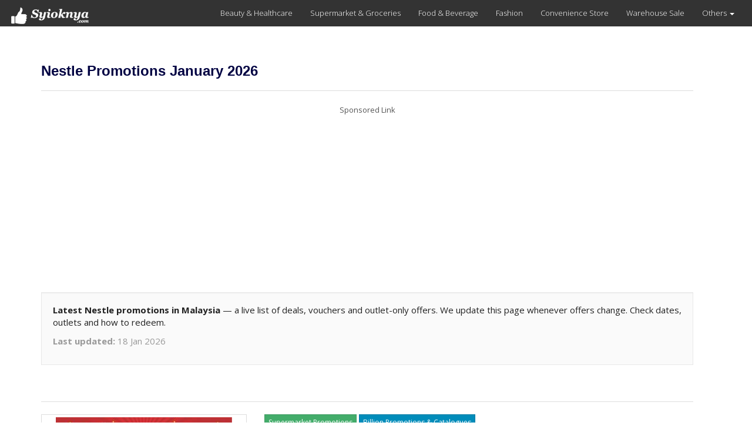

--- FILE ---
content_type: text/html; charset=UTF-8
request_url: https://www.syioknya.com/promotions/Nestle/page/4
body_size: 7070
content:
<!DOCTYPE html>
<html lang="en">
  <head>
    <meta charset="utf-8">
    <meta name="Description" content="List of Nestle January 2026 promotions, sales, catalogues, vouchers, promo code, freebies and warehouse sales in Malaysia">
    <meta name="Keywords" content="free,supermarket promotion,hypermarket promotion,promotion,free voucher,discount coupon,shopping,discount,event,activity,roadshow,expo,FOC,sale,sales,warehouse sale,clearance,Malaysia">
    <meta name="robots" content="index,follow">
    <meta property="fb:pages" content="1639403846073937" />
    <meta name="viewport" content="width=device-width,initial-scale=1.0,maximum-scale=5.0,user-scalable=yes">
    <title>Nestle Promotions January 2026</title>
    <link rel="shortcut icon" href="https://www.syioknya.com/favicon.ico" type="image/x-icon"><link rel="icon" href="https://www.syioknya.com/favicon.ico" type="image/x-icon">
    
    <link rel="canonical" href="https://www.syioknya.com/promotions/Nestle/page/4"/>
<link rel="stylesheet" href="//www.syioknya.com/style/base-20231101-1.css">
<link rel="stylesheet" type="text/css" href="//www.syioknya.com/plugin/bootstrap/css/bootstrap-yeti.min.css">
<script src="//www.syioknya.com/plugin/jquery/jquery.min.js"></script>
<script defer src="//www.syioknya.com/plugin/bootstrap/js/bootstrap.min.js"></script>
<script src="//www.syioknya.com/javascript/deallist-20231024-3.js"></script>
<script>currentpage='4';currentPageName='https://www.syioknya.com/promotions/Nestle';</script>

<script async src="https://pagead2.googlesyndication.com/pagead/js/adsbygoogle.js?client=ca-pub-0785943469835804" crossorigin="anonymous"></script>
<meta property="og:url" content="https://www.syioknya.com/promotions/Nestle/page/4" />
        <meta property="og:type" content="website" />
        <meta property="og:title" content="Nestle Promotions January 2026" />
        <meta property="og:description" content="List of Nestle January 2026 promotions, sales, catalogues, vouchers, promo code, freebies and warehouse sales in Malaysia" />
        <meta property="og:site_name" content="Syioknya Malaysia" />
        <meta property="og:image" content="https://www.syioknya.com/image/malaysia/syioknya-cover.png" />
        <meta name="twitter:card" content="summary_large_image" />
        <meta name="twitter:creator" content="Syioknya" />
        <meta name="twitter:site" content="Syioknya" />
        <meta name="twitter:description" content="List of Nestle January 2026 promotions, sales, catalogues, vouchers, promo code, freebies and warehouse sales in Malaysia" />
        <meta name="twitter:title" content="Nestle Promotions January 2026" />
        <meta name="twitter:url" content="https://www.syioknya.com/promotions/Nestle/page/4" />
      






    <style type="text/css">
      .adslot_300600 {display:inline-block;width:300px;height:600px}
      @media (max-width: 767px) {.adslot_300600{display: none;}}
      .adslot_suggestdeal {display:block}
      @media (min-width: 768px) {.adslot_suggestdeal{display: none;}}
      .adslot_middle {display:block}
      @media (max-width: 767px) {.adslot_middle{display: none;}}
      .adslot_desktop {display:block}
      @media (max-width: 767px) {.adslot_desktop{display: none;}}
      .adslot_mobile {display:block}
      @media (min-width: 768px) {.adslot_mobile{display: none;}}
      #AdsHeader{
        min-height:320px;
      }
      @media screen and (min-width:768px){
        #AdsHeader{
          min-height:301px;
        }
      }
      @media screen and (max-width:767px){
        .adslottop300250{min-height:393px;}
        .adslot{min-height:320px;}
      }
      @media screen and (min-width:768px){
        .adslottop970250{min-height:301px;}
        .adslot{min-height:301px;}
      }
    </style>
    <script>
    function pageRedirect(input){
      window.location.href=input;
    }
    </script>
    <!-- Global site tag (gtag.js) - Google Analytics -->
      <script async src="https://www.googletagmanager.com/gtag/js?id=UA-1636786-8"></script>
      <script>
        window.dataLayer = window.dataLayer || [];
        function gtag(){dataLayer.push(arguments);}
        gtag('js', new Date());
        gtag('config', 'UA-1636786-8');
      </script>
    
  </head>
  <body>
    <!--<div class="row xs-col-12 hidden-sm hidden-md hidden-lg">&nbsp;</div>-->
    <div></div>
    <nav class="navbar navbar-default">
      <div class="container-fluid">
        <div class="navbar-header">
          <button type="button" class="navbar-toggle collapsed" data-toggle="collapse" data-target="#TopMenu" aria-expanded="false">
          <span class="sr-only">Toggle navigation</span>
          <span class="icon-bar"></span>
          <span class="icon-bar"></span>
          <span class="icon-bar"></span>
          </button>
          <a class="navbar-brand brand-name navbar-left" href="//www.syioknya.com/index.php" style="/*height:70px;*/"><img src="//www.syioknya.com/image/syioknya-logo.jpg" height="30px" width="142px" alt="Syioknya Malaysia"></a>
          <!--<a class="navbar-brand" href="//www.syioknya.com/index.php"><strong>Syioknya</strong></a>-->
        </div>
        <div class="collapse navbar-collapse" id="TopMenu">
          <ul class="nav navbar-nav navbar-right">
            <li><a href="//www.syioknya.com/promotions/health-beauty">Beauty & Healthcare</a></li><li><a href="//www.syioknya.com/promotions/Supermarket">Supermarket & Groceries</a></li><li><a href="//www.syioknya.com/promotions/food-beverage">Food & Beverage</a></li><li><a href="//www.syioknya.com/promotions/Fashion">Fashion</a></li><li><a href="//www.syioknya.com/promotions/convenience-store">Convenience Store</a></li><li><a href="//www.syioknya.com/promotions/warehouse-sale">Warehouse Sale</a></li><li class="dropdown"><a href="#" class="dropdown-toggle" data-toggle="dropdown" role="button" aria-expanded="false">Others <span class="caret"></span></a><ul class="dropdown-menu" role="menu"><li><a href="//www.syioknya.com/promotions/online-sale">Online Sale</a></li><li><a href="//www.syioknya.com/promotions/Airlines">Airlines</a></li><li><a href="//www.syioknya.com/promotions/children-maternity">Children & Maternity</a></li><li><a href="//www.syioknya.com/promotions/electrical-appliances">Electrical Appliances</a></li><li><a href="//www.syioknya.com/promotions/Education">Education</a></li><li><a href="//www.syioknya.com/promotions/Entertainment">Entertainment</a></li><li><a href="//www.syioknya.com/promotions/free-gift-free-sample">FREE Gift & FREE Sample</a></li><li><a href="//www.syioknya.com/promotions/free-voucher-promo-code">FREE Voucher & Promo Code</a></li><li><a href="//www.syioknya.com/promotions/home-living">Home & Living</a></li><li><a href="//www.syioknya.com/promotions/Kitchen%2B%252F%2BCooking">Kitchen / Cooking</a></li><li><a href="//www.syioknya.com/promotions/Sport">Sport</a></li><li><a href="//www.syioknya.com/promotions/Theme%2BPark">Theme Park</a></li><li><a href="//www.syioknya.com/promotions/Travel">Travel</a></li><li><a href="//www.syioknya.com/promotions/Others">Others</a></li></ul></li>
          </ul>
        </div>
      </div>
    </nav>
    <div class="container">
      <div class="row">
        <div class="col-sm-12">
<div class="row col-lg-12 col-md-12 col-sm-12">
  <div class="page-header">
    <h1 class="PageHeader"><strong>Nestle Promotions January 2026</strong></h1>
  </div>
  <div class="row">
    <div id="AdsHeader" class="col-sm-12 col-xs-12 text-center">
      <font class='TextAdvertisement'>Sponsored Link</font><br>
      
        <!-- syioknya - Top (Responsive) -->
        <ins class="adsbygoogle"
             style="display:block"
             data-ad-client="ca-pub-0785943469835804"
             data-ad-slot="4404503860"
             data-ad-format="auto"
             data-full-width-responsive="true"></ins>
        <script>
        (adsbygoogle = window.adsbygoogle || []).push({});
        </script>
    </div>
  </div>
  <div class="row">&nbsp;</div>
  <div class="row"><div class="col-sm-12">
        <section class="well" id="promo-intro">
          <p>
            <strong>Latest Nestle promotions in Malaysia</strong> — a live list of deals, vouchers and outlet-only offers.
            We update this page whenever offers change. Check dates, outlets and how to redeem.
          </p>

          <p class="text-muted" style="margin-bottom:10px;">
            <strong>Last updated:</strong>
            <time id="last-updated" datetime="">18 Jan 2026</time>
          </p>
          
        </section><br></div></div>
  <div class="row"><div class="col-sm-12 col-xs-12"><hr></div></div>
  <div id="contentHTML">
  
  <div class="row">
    <div class="col-lg-4 col-sm-3">
      <a href="//www.syioknya.com/promotion/billion-pantai-timor-nestle-promotion-28-nov-1-dec-2024" target=""  class="thumbnail">
        <img src="//www.syioknya.com/custom/picture/86982/syioknyaThumbnail-67472b572f607.jpg" title="BILLION &amp; Pantai Timor Nestle Promotion (28 Nov - 1 Dec 2024)" alt="BILLION &amp; Pantai Timor Nestle Promotion (28 Nov - 1 Dec 2024)" height="300px" width="300px" class="img-responsive center-block" >
      </a>
    </div>
    <div class="col-lg-7 col-sm-8">
      <a href="//www.syioknya.com/promotions/Supermarket" title="Supermarket Promotions" rel="tag"><span class="btn btn-success btn-xs btnspace">Supermarket Promotions</span></a>&nbsp;<a href="//www.syioknya.com/promotions/billion" title="Billion Promotions &amp; Catalogues" rel="tag"><span class="btn btn-primary btn-xs btnspace">Billion Promotions &amp; Catalogues</span></a>
      <h2><a href="//www.syioknya.com/promotion/billion-pantai-timor-nestle-promotion-28-nov-1-dec-2024" target=""  title="BILLION &amp; Pantai Timor Nestle Promotion (28 Nov - 1 Dec 2024)" class="ListTitleLink">BILLION &amp; Pantai Timor Nestle Promotion (28 Nov - 1 Dec 2024)</a><h2>
      <p class="ListShortDescription "></p><br>
      <p class="ListDate"><i>27 Nov 2024</i></p>
      <p><span class="btn btn-default btn-xs">Expired</span></p>
    </div>
    <div class="col-lg-1 col-sm-1"></div>
  </div>
  <div class="row"><div class="col-sm-12 col-xs-12"><hr></div></div>
  
  <div class="row">
    <div class="col-sm-12 col-xs-12 text-center">
      <!-- Syioknya - List Image 1 -->
          <ins class="adsbygoogle"
            style="display:block"
            data-ad-client="ca-pub-0785943469835804"
            data-ad-slot="9434900412"
            data-ad-format="auto"
            data-full-width-responsive="true"></ins>
          <script>(adsbygoogle = window.adsbygoogle || []).push({});</script>
    </div>
  </div>
  <div class="row"><div class="col-sm-12 col-xs-12">&nbsp;</div><div class="col-sm-12 col-xs-12"><hr></div></div>
  
  <div class="row">
    <div class="col-lg-4 col-sm-3">
      <a href="//www.syioknya.com/promotion/99-speedmart-promotion-maggi-nestle-nescafe-deals-you-cant-miss-until-21-december-2024" target=""  class="thumbnail">
        <img src="//www.syioknya.com/custom/picture/86933/syioknyaThumbnail-6745116d0725c.jpg" title="99 Speedmart Promotion: Maggi, Nestle &amp; Nescafe Deals You Can’t Miss (until 21 December 2024)" alt="99 Speedmart Promotion: Maggi, Nestle &amp; Nescafe Deals You Can’t Miss (until 21 December 2024)" height="300px" width="300px" class="img-responsive center-block" loading="lazy">
      </a>
    </div>
    <div class="col-lg-7 col-sm-8">
      <a href="//www.syioknya.com/promotions/Supermarket" title="Supermarket Promotions" rel="tag"><span class="btn btn-success btn-xs btnspace">Supermarket Promotions</span></a>&nbsp;<a href="//www.syioknya.com/promotions/99%2BSpeedmart" title="99 Speedmart Promotions &amp; Catalogues" rel="tag"><span class="btn btn-primary btn-xs btnspace">99 Speedmart Promotions &amp; Catalogues</span></a>
      <h2><a href="//www.syioknya.com/promotion/99-speedmart-promotion-maggi-nestle-nescafe-deals-you-cant-miss-until-21-december-2024" target=""  title="99 Speedmart Promotion: Maggi, Nestle &amp; Nescafe Deals You Can’t Miss (until 21 December 2024)" class="ListTitleLink">99 Speedmart Promotion: Maggi, Nestle &amp; Nescafe Deals You Can’t Miss (until 21 December 2024)</a><h2>
      <p class="ListShortDescription "></p><br>
      <p class="ListDate"><i>26 Nov 2024</i></p>
      <p><span class="btn btn-default btn-xs">Expired</span></p>
    </div>
    <div class="col-lg-1 col-sm-1"></div>
  </div>
  <div class="row"><div class="col-sm-12 col-xs-12"><hr></div></div>
  
  <div class="row">
    <div class="col-lg-4 col-sm-3">
      <a href="//www.syioknya.com/promotion/billion-pantai-timor-nestle-promotion-21-24-november-2024" target=""  class="thumbnail">
        <img src="//www.syioknya.com/custom/picture/86785/syioknyaThumbnail-673df910a295f.jpg" title="BILLION &amp; Pantai Timor Nestle Promotion (21-24 November 2024)" alt="BILLION &amp; Pantai Timor Nestle Promotion (21-24 November 2024)" height="300px" width="300px" class="img-responsive center-block" loading="lazy">
      </a>
    </div>
    <div class="col-lg-7 col-sm-8">
      <a href="//www.syioknya.com/promotions/Supermarket" title="Supermarket Promotions" rel="tag"><span class="btn btn-success btn-xs btnspace">Supermarket Promotions</span></a>&nbsp;<a href="//www.syioknya.com/promotions/billion" title="Billion Promotions &amp; Catalogues" rel="tag"><span class="btn btn-primary btn-xs btnspace">Billion Promotions &amp; Catalogues</span></a>
      <h2><a href="//www.syioknya.com/promotion/billion-pantai-timor-nestle-promotion-21-24-november-2024" target=""  title="BILLION &amp; Pantai Timor Nestle Promotion (21-24 November 2024)" class="ListTitleLink">BILLION &amp; Pantai Timor Nestle Promotion (21-24 November 2024)</a><h2>
      <p class="ListShortDescription "></p><br>
      <p class="ListDate"><i>20 Nov 2024</i></p>
      <p><span class="btn btn-default btn-xs">Expired</span></p>
    </div>
    <div class="col-lg-1 col-sm-1"></div>
  </div>
  <div class="row"><div class="col-sm-12 col-xs-12"><hr></div></div>
  
  <div class="row">
    <div class="col-sm-12 col-xs-12 text-center">
      <!-- Syioknya - List Image 2 -->
          <ins class="adsbygoogle"
               style="display:block"
               data-ad-client="ca-pub-0785943469835804"
               data-ad-slot="6977720398"
               data-ad-format="auto"
               data-full-width-responsive="true"></ins>
          <script>(adsbygoogle = window.adsbygoogle || []).push({});</script>
    </div>
  </div>
  <div class="row"><div class="col-sm-12 col-xs-12">&nbsp;</div><div class="col-sm-12 col-xs-12"><hr></div></div>
  
  <div class="row">
    <div class="col-lg-4 col-sm-3">
      <a href="//www.syioknya.com/promotion/billion-pantai-timor-nestle-promotion-15-17-november-2024" target=""  class="thumbnail">
        <img src="//www.syioknya.com/custom/picture/86649/syioknyaThumbnail-67374d79bc343.jpg" title="BILLION &amp; Pantai Timor Nestle Promotion (15-17 November 2024)" alt="BILLION &amp; Pantai Timor Nestle Promotion (15-17 November 2024)" height="300px" width="300px" class="img-responsive center-block" loading="lazy">
      </a>
    </div>
    <div class="col-lg-7 col-sm-8">
      <a href="//www.syioknya.com/promotions/Supermarket" title="Supermarket Promotions" rel="tag"><span class="btn btn-success btn-xs btnspace">Supermarket Promotions</span></a>&nbsp;<a href="//www.syioknya.com/promotions/billion" title="Billion Promotions &amp; Catalogues" rel="tag"><span class="btn btn-primary btn-xs btnspace">Billion Promotions &amp; Catalogues</span></a>
      <h2><a href="//www.syioknya.com/promotion/billion-pantai-timor-nestle-promotion-15-17-november-2024" target=""  title="BILLION &amp; Pantai Timor Nestle Promotion (15-17 November 2024)" class="ListTitleLink">BILLION &amp; Pantai Timor Nestle Promotion (15-17 November 2024)</a><h2>
      <p class="ListShortDescription "></p><br>
      <p class="ListDate"><i>15 Nov 2024</i></p>
      <p><span class="btn btn-default btn-xs">Expired</span></p>
    </div>
    <div class="col-lg-1 col-sm-1"></div>
  </div>
  <div class="row"><div class="col-sm-12 col-xs-12"><hr></div></div>
  
  <div class="row">
    <div class="col-lg-4 col-sm-3">
      <a href="//www.syioknya.com/promotion/billion-pantai-timor-nestle-promotion-7-10-november-2024" target=""  class="thumbnail">
        <img src="//www.syioknya.com/custom/picture/86377/syioknyaThumbnail-672b631d36155.jpg" title="BILLION &amp; Pantai Timor Nestle Promotion (7-10 November 2024)" alt="BILLION &amp; Pantai Timor Nestle Promotion (7-10 November 2024)" height="300px" width="300px" class="img-responsive center-block" loading="lazy">
      </a>
    </div>
    <div class="col-lg-7 col-sm-8">
      <a href="//www.syioknya.com/promotions/Supermarket" title="Supermarket Promotions" rel="tag"><span class="btn btn-success btn-xs btnspace">Supermarket Promotions</span></a>&nbsp;<a href="//www.syioknya.com/promotions/billion" title="Billion Promotions &amp; Catalogues" rel="tag"><span class="btn btn-primary btn-xs btnspace">Billion Promotions &amp; Catalogues</span></a>
      <h2><a href="//www.syioknya.com/promotion/billion-pantai-timor-nestle-promotion-7-10-november-2024" target=""  title="BILLION &amp; Pantai Timor Nestle Promotion (7-10 November 2024)" class="ListTitleLink">BILLION &amp; Pantai Timor Nestle Promotion (7-10 November 2024)</a><h2>
      <p class="ListShortDescription "></p><br>
      <p class="ListDate"><i>6 Nov 2024</i></p>
      <p><span class="btn btn-default btn-xs">Expired</span></p>
    </div>
    <div class="col-lg-1 col-sm-1"></div>
  </div>
  <div class="row"><div class="col-sm-12 col-xs-12"><hr></div></div>
  
  <div class="row">
    <div class="col-sm-12 col-xs-12 text-center">
      <!-- Syioknya - List Image 3 -->
          <ins class="adsbygoogle"
               style="display:block"
               data-ad-client="ca-pub-0785943469835804"
               data-ad-slot="1467756303"
               data-ad-format="auto"
               data-full-width-responsive="true"></ins>
          <script>(adsbygoogle = window.adsbygoogle || []).push({});</script>
    </div>
  </div>
  <div class="row"><div class="col-sm-12 col-xs-12">&nbsp;</div><div class="col-sm-12 col-xs-12"><hr></div></div>
  
  <div class="row">
    <div class="col-lg-4 col-sm-3">
      <a href="//www.syioknya.com/promotion/lazada-nestle-1111-sale-up-to-18-off-free-shipping-on-milo-nescafe-and-more-10-13-nov-2024" target=""  class="thumbnail">
        <img src="//www.syioknya.com/custom/picture/86360/syioknyaThumbnail-672b281a6b792.jpg" title="Lazada Nestle 11.11 Sale: Up to 18% Off + Free Shipping on Milo, Nescafe, and More! (10-13 Nov 2024)" alt="Lazada Nestle 11.11 Sale: Up to 18% Off + Free Shipping on Milo, Nescafe, and More! (10-13 Nov 2024)" height="300px" width="300px" class="img-responsive center-block" loading="lazy">
      </a>
    </div>
    <div class="col-lg-7 col-sm-8">
      <a href="//www.syioknya.com/promotions/online-sale" title="Online Sales &amp; Promotions" rel="tag"><span class="btn btn-success btn-xs btnspace">Online Sales &amp; Promotions</span></a>&nbsp;<a href="//www.syioknya.com/promotions/Lazada" title="Lazada Voucher, Sale &amp; Promotion" rel="tag"><span class="btn btn-primary btn-xs btnspace">Lazada Voucher, Sale &amp; Promotion</span></a>
      <h2><a href="//www.syioknya.com/promotion/lazada-nestle-1111-sale-up-to-18-off-free-shipping-on-milo-nescafe-and-more-10-13-nov-2024" target=""  title="Lazada Nestle 11.11 Sale: Up to 18% Off + Free Shipping on Milo, Nescafe, and More! (10-13 Nov 2024)" class="ListTitleLink">Lazada Nestle 11.11 Sale: Up to 18% Off + Free Shipping on Milo, Nescafe, and More! (10-13 Nov 2024)</a><h2>
      <p class="ListShortDescription "></p><br>
      <p class="ListDate"><i>6 Nov 2024</i></p>
      <p><span class="btn btn-default btn-xs">Expired</span></p>
    </div>
    <div class="col-lg-1 col-sm-1"></div>
  </div>
  <div class="row"><div class="col-sm-12 col-xs-12"><hr></div></div>
  
  <div class="row">
    <div class="col-lg-4 col-sm-3">
      <a href="//www.syioknya.com/promotion/billion-pantai-timor-nestle-deepavali-promotion-31-october-3-november-2024" target=""  class="thumbnail">
        <img src="//www.syioknya.com/custom/picture/86139/syioknyaThumbnail-67224a1b8ace5.jpg" title="BILLION &amp; Pantai Timor Nestle Deepavali Promotion (31 October - 3 November 2024)" alt="BILLION &amp; Pantai Timor Nestle Deepavali Promotion (31 October - 3 November 2024)" height="300px" width="300px" class="img-responsive center-block" loading="lazy">
      </a>
    </div>
    <div class="col-lg-7 col-sm-8">
      <a href="//www.syioknya.com/promotions/Supermarket" title="Supermarket Promotions" rel="tag"><span class="btn btn-success btn-xs btnspace">Supermarket Promotions</span></a>&nbsp;<a href="//www.syioknya.com/promotions/billion" title="Billion Promotions &amp; Catalogues" rel="tag"><span class="btn btn-primary btn-xs btnspace">Billion Promotions &amp; Catalogues</span></a>
      <h2><a href="//www.syioknya.com/promotion/billion-pantai-timor-nestle-deepavali-promotion-31-october-3-november-2024" target=""  title="BILLION &amp; Pantai Timor Nestle Deepavali Promotion (31 October - 3 November 2024)" class="ListTitleLink">BILLION &amp; Pantai Timor Nestle Deepavali Promotion (31 October - 3 November 2024)</a><h2>
      <p class="ListShortDescription "></p><br>
      <p class="ListDate"><i>30 Oct 2024</i></p>
      <p><span class="btn btn-default btn-xs">Expired</span></p>
    </div>
    <div class="col-lg-1 col-sm-1"></div>
  </div>
  <div class="row"><div class="col-sm-12 col-xs-12"><hr></div></div>
  
  <div class="row">
    <div class="col-sm-12 col-xs-12 text-center">
      <!-- Syioknya - List Image 4 -->
          <ins class="adsbygoogle"
               style="display:block"
               data-ad-client="ca-pub-0785943469835804"
               data-ad-slot="9623532207"
               data-ad-format="auto"
               data-full-width-responsive="true"></ins>
          <script>(adsbygoogle = window.adsbygoogle || []).push({});</script>
    </div>
  </div>
  <div class="row"><div class="col-sm-12 col-xs-12">&nbsp;</div><div class="col-sm-12 col-xs-12"><hr></div></div>
  
  <div class="row">
    <div class="col-lg-4 col-sm-3">
      <a href="//www.syioknya.com/promotion/nsk-deepavali-nestl-ice-cream-promotion-la-cremeria-oreo-only-rm999-31-oct-3-nov-2024" target=""  class="thumbnail">
        <img src="//www.syioknya.com/custom/picture/86132/syioknyaThumbnail-6722332054c94.jpg" title="NSK Deepavali Nestlé Ice Cream Promotion: La Cremeria &amp; Oreo Only RM9.99 (31 Oct - 3 Nov 2024)" alt="NSK Deepavali Nestlé Ice Cream Promotion: La Cremeria &amp; Oreo Only RM9.99 (31 Oct - 3 Nov 2024)" height="300px" width="300px" class="img-responsive center-block" loading="lazy">
      </a>
    </div>
    <div class="col-lg-7 col-sm-8">
      <a href="//www.syioknya.com/promotions/Supermarket" title="Supermarket Promotions" rel="tag"><span class="btn btn-success btn-xs btnspace">Supermarket Promotions</span></a>&nbsp;<a href="//www.syioknya.com/promotions/NSK" title="NSK Promotion" rel="tag"><span class="btn btn-primary btn-xs btnspace">NSK Promotion</span></a>
      <h2><a href="//www.syioknya.com/promotion/nsk-deepavali-nestl-ice-cream-promotion-la-cremeria-oreo-only-rm999-31-oct-3-nov-2024" target=""  title="NSK Deepavali Nestlé Ice Cream Promotion: La Cremeria &amp; Oreo Only RM9.99 (31 Oct - 3 Nov 2024)" class="ListTitleLink">NSK Deepavali Nestlé Ice Cream Promotion: La Cremeria &amp; Oreo Only RM9.99 (31 Oct - 3 Nov 2024)</a><h2>
      <p class="ListShortDescription "></p><br>
      <p class="ListDate"><i>30 Oct 2024</i></p>
      <p><span class="btn btn-default btn-xs">Expired</span></p>
    </div>
    <div class="col-lg-1 col-sm-1"></div>
  </div>
  <div class="row"><div class="col-sm-12 col-xs-12"><hr></div></div>
  
  <div class="row">
    <div class="col-lg-4 col-sm-3">
      <a href="//www.syioknya.com/promotion/billion-pantai-timor-nestle-deepavali-promotion-24-27-october-2024" target=""  class="thumbnail">
        <img src="//www.syioknya.com/custom/picture/85940/syioknyaThumbnail-671addb9c77cb.jpg" title="BILLION &amp; Pantai Timor Nestle Deepavali Promotion (24-27 October 2024)" alt="BILLION &amp; Pantai Timor Nestle Deepavali Promotion (24-27 October 2024)" height="300px" width="300px" class="img-responsive center-block" loading="lazy">
      </a>
    </div>
    <div class="col-lg-7 col-sm-8">
      <a href="//www.syioknya.com/promotions/Supermarket" title="Supermarket Promotions" rel="tag"><span class="btn btn-success btn-xs btnspace">Supermarket Promotions</span></a>&nbsp;<a href="//www.syioknya.com/promotions/billion" title="Billion Promotions &amp; Catalogues" rel="tag"><span class="btn btn-primary btn-xs btnspace">Billion Promotions &amp; Catalogues</span></a>
      <h2><a href="//www.syioknya.com/promotion/billion-pantai-timor-nestle-deepavali-promotion-24-27-october-2024" target=""  title="BILLION &amp; Pantai Timor Nestle Deepavali Promotion (24-27 October 2024)" class="ListTitleLink">BILLION &amp; Pantai Timor Nestle Deepavali Promotion (24-27 October 2024)</a><h2>
      <p class="ListShortDescription "></p><br>
      <p class="ListDate"><i>25 Oct 2024</i></p>
      <p><span class="btn btn-default btn-xs">Expired</span></p>
    </div>
    <div class="col-lg-1 col-sm-1"></div>
  </div>
  <div class="row"><div class="col-sm-12 col-xs-12"><hr></div></div>
  
  <div class="row">
    <div class="col-sm-12 col-xs-12 text-center">
      <!-- Syioknya - List Image 5 -->
          <ins class="adsbygoogle"
               style="display:block"
               data-ad-client="ca-pub-0785943469835804"
               data-ad-slot="9088721832"
               data-ad-format="auto"
               data-full-width-responsive="true"></ins>
          <script>(adsbygoogle = window.adsbygoogle || []).push({});</script>
    </div>
  </div>
  <div class="row"><div class="col-sm-12 col-xs-12">&nbsp;</div><div class="col-sm-12 col-xs-12"><hr></div></div>
  
  <div class="row">
    <div class="col-lg-4 col-sm-3">
      <a href="//www.syioknya.com/promotion/nestle-milk-formula-brand-day-sale-on-lazada-save-up-to-15-on-s26-lactogrow-nankid-21-october-2024" target=""  class="thumbnail">
        <img src="//www.syioknya.com/custom/picture/85807/syioknyaThumbnail-6715af4975682.jpg" title="Nestle Milk Formula Brand Day Sale on Lazada: Save Up to 15% on S26, Lactogrow &amp; NANKID (21 October 2024)" alt="Nestle Milk Formula Brand Day Sale on Lazada: Save Up to 15% on S26, Lactogrow &amp; NANKID (21 October 2024)" height="300px" width="300px" class="img-responsive center-block" loading="lazy">
      </a>
    </div>
    <div class="col-lg-7 col-sm-8">
      <a href="//www.syioknya.com/promotions/food-beverage" title="Food &amp; Beverage (F&amp;B) Promotions" rel="tag"><span class="btn btn-success btn-xs btnspace">Food &amp; Beverage (F&amp;B) Promotions</span></a>
      <h2><a href="//www.syioknya.com/promotion/nestle-milk-formula-brand-day-sale-on-lazada-save-up-to-15-on-s26-lactogrow-nankid-21-october-2024" target=""  title="Nestle Milk Formula Brand Day Sale on Lazada: Save Up to 15% on S26, Lactogrow &amp; NANKID (21 October 2024)" class="ListTitleLink">Nestle Milk Formula Brand Day Sale on Lazada: Save Up to 15% on S26, Lactogrow &amp; NANKID (21 October 2024)</a><h2>
      <p class="ListShortDescription "></p><br>
      <p class="ListDate"><i>21 Oct 2024</i></p>
      <p><span class="btn btn-default btn-xs">Expired</span></p>
    </div>
    <div class="col-lg-1 col-sm-1"></div>
  </div>
  <div class="row"><div class="col-sm-12 col-xs-12"><hr></div></div>
  
  <div class="row">
    <div class="col-lg-4 col-sm-3">
      <a href="//www.syioknya.com/promotion/billion-pantai-timor-nestle-weekend-promotion-17-20-october-2024" target=""  class="thumbnail">
        <img src="//www.syioknya.com/custom/picture/85742/syioknyaThumbnail-671242f09aade.jpg" title="BILLION &amp; Pantai Timor Nestle Weekend Promotion (17-20 October 2024)" alt="BILLION &amp; Pantai Timor Nestle Weekend Promotion (17-20 October 2024)" height="300px" width="300px" class="img-responsive center-block" loading="lazy">
      </a>
    </div>
    <div class="col-lg-7 col-sm-8">
      <a href="//www.syioknya.com/promotions/Supermarket" title="Supermarket Promotions" rel="tag"><span class="btn btn-success btn-xs btnspace">Supermarket Promotions</span></a>&nbsp;<a href="//www.syioknya.com/promotions/billion" title="Billion Promotions &amp; Catalogues" rel="tag"><span class="btn btn-primary btn-xs btnspace">Billion Promotions &amp; Catalogues</span></a>
      <h2><a href="//www.syioknya.com/promotion/billion-pantai-timor-nestle-weekend-promotion-17-20-october-2024" target=""  title="BILLION &amp; Pantai Timor Nestle Weekend Promotion (17-20 October 2024)" class="ListTitleLink">BILLION &amp; Pantai Timor Nestle Weekend Promotion (17-20 October 2024)</a><h2>
      <p class="ListShortDescription "></p><br>
      <p class="ListDate"><i>18 Oct 2024</i></p>
      <p><span class="btn btn-default btn-xs">Expired</span></p>
    </div>
    <div class="col-lg-1 col-sm-1"></div>
  </div>
  <div class="row"><div class="col-sm-12 col-xs-12"><hr></div></div>
  
  <div class="row">
    <div class="col-sm-12 col-xs-12 text-center">
      <!-- Syioknya - List Image 6 -->
          <ins class="adsbygoogle"
               style="display:block"
               data-ad-client="ca-pub-0785943469835804"
               data-ad-slot="1785673237"
               data-ad-format="auto"
               data-full-width-responsive="true"></ins>
          <script>(adsbygoogle = window.adsbygoogle || []).push({});</script>
    </div>
  </div>
  <div class="row"><div class="col-sm-12 col-xs-12">&nbsp;</div><div class="col-sm-12 col-xs-12"><hr></div></div>
  
  <div class="row">
    <div class="col-lg-4 col-sm-3">
      <a href="//www.syioknya.com/promotion/lazada-x-nestl-coffee-super-brand-day-2-october-2024" target=""  class="thumbnail">
        <img src="//www.syioknya.com/custom/picture/85191/syioknyaThumbnail-66f9e848eee3b.jpg" title="Lazada x Nestlé Coffee Super Brand Day: 40% Off + 18% Voucher (2 October 2024)" alt="Lazada x Nestlé Coffee Super Brand Day: 40% Off + 18% Voucher (2 October 2024)" height="300px" width="300px" class="img-responsive center-block" loading="lazy">
      </a>
    </div>
    <div class="col-lg-7 col-sm-8">
      <a href="//www.syioknya.com/promotions/food-beverage" title="Food &amp; Beverage (F&amp;B) Promotions" rel="tag"><span class="btn btn-success btn-xs btnspace">Food &amp; Beverage (F&amp;B) Promotions</span></a>
      <h2><a href="//www.syioknya.com/promotion/lazada-x-nestl-coffee-super-brand-day-2-october-2024" target=""  title="Lazada x Nestlé Coffee Super Brand Day: 40% Off + 18% Voucher (2 October 2024)" class="ListTitleLink">Lazada x Nestlé Coffee Super Brand Day: 40% Off + 18% Voucher (2 October 2024)</a><h2>
      <p class="ListShortDescription "></p><br>
      <p class="ListDate"><i>30 Sep 2024</i></p>
      <p><span class="btn btn-default btn-xs">Expired</span></p>
    </div>
    <div class="col-lg-1 col-sm-1"></div>
  </div>
  <div class="row"><div class="col-sm-12 col-xs-12"><hr></div></div>
  
  <div class="row">
    <div class="col-lg-4 col-sm-3">
      <a href="//www.syioknya.com/promotion/petron-merdeka-promotion-2024-buy-1-get-1-free-kitkat-ice-cream-from-30-august-to-7-september-2024" target=""  class="thumbnail">
        <img src="//www.syioknya.com/custom/picture/84481/syioknyaThumbnail-66d58b48d492b.jpg" title="Petron Merdeka Promotion 2024: Buy 1 Get 1 Free KitKat Ice Cream from 30 August to 7 September 2024!" alt="Petron Merdeka Promotion 2024: Buy 1 Get 1 Free KitKat Ice Cream from 30 August to 7 September 2024!" height="300px" width="300px" class="img-responsive center-block" loading="lazy">
      </a>
    </div>
    <div class="col-lg-7 col-sm-8">
      <a href="//www.syioknya.com/promotions/Others" title="Others Sales &amp; Promotions" rel="tag"><span class="btn btn-success btn-xs btnspace">Others Sales &amp; Promotions</span></a>&nbsp;<a href="//www.syioknya.com/promotions/Petron" title="Petron Promotion" rel="tag"><span class="btn btn-primary btn-xs btnspace">Petron Promotion</span></a>
      <h2><a href="//www.syioknya.com/promotion/petron-merdeka-promotion-2024-buy-1-get-1-free-kitkat-ice-cream-from-30-august-to-7-september-2024" target=""  title="Petron Merdeka Promotion 2024: Buy 1 Get 1 Free KitKat Ice Cream from 30 August to 7 September 2024!" class="ListTitleLink">Petron Merdeka Promotion 2024: Buy 1 Get 1 Free KitKat Ice Cream from 30 August to 7 September 2024!</a><h2>
      <p class="ListShortDescription "></p><br>
      <p class="ListDate"><i>2 Sep 2024</i></p>
      <p><span class="btn btn-default btn-xs">Expired</span></p>
    </div>
    <div class="col-lg-1 col-sm-1"></div>
  </div>
  <div class="row"><div class="col-sm-12 col-xs-12"><hr></div></div>
  
  <div class="row">
    <div class="col-sm-12 col-xs-12 text-center">
      <!-- Syioknya - List Image 7 -->
          <ins class="adsbygoogle"
               style="display:block"
               data-ad-client="ca-pub-0785943469835804"
               data-ad-slot="9608322932"
               data-ad-format="auto"
               data-full-width-responsive="true"></ins>
          <script>(adsbygoogle = window.adsbygoogle || []).push({});</script>
    </div>
  </div>
  <div class="row"><div class="col-sm-12 col-xs-12">&nbsp;</div><div class="col-sm-12 col-xs-12"><hr></div></div>
  
  <div class="row">
    <div class="col-lg-4 col-sm-3">
      <a href="//www.syioknya.com/promotion/kk-super-mart-merdeka-promotion-31-off-nestle-ice-cream-30-august-1-september-2024" target=""  class="thumbnail">
        <img src="//www.syioknya.com/custom/picture/84270/syioknyaThumbnail-66cd2986b43c5.jpg" title="KK SUPER MART Merdeka Promotion: 31% OFF Nestle Ice Cream (30 August - 1 September 2024)" alt="KK SUPER MART Merdeka Promotion: 31% OFF Nestle Ice Cream (30 August - 1 September 2024)" height="300px" width="300px" class="img-responsive center-block" loading="lazy">
      </a>
    </div>
    <div class="col-lg-7 col-sm-8">
      <a href="//www.syioknya.com/promotions/convenience-store" title="Convenience Store Promotions" rel="tag"><span class="btn btn-success btn-xs btnspace">Convenience Store Promotions</span></a>&nbsp;<a href="//www.syioknya.com/promotions/kk-super-mart" title="KK Super Mart Promotions" rel="tag"><span class="btn btn-primary btn-xs btnspace">KK Super Mart Promotions</span></a>
      <h2><a href="//www.syioknya.com/promotion/kk-super-mart-merdeka-promotion-31-off-nestle-ice-cream-30-august-1-september-2024" target=""  title="KK SUPER MART Merdeka Promotion: 31% OFF Nestle Ice Cream (30 August - 1 September 2024)" class="ListTitleLink">KK SUPER MART Merdeka Promotion: 31% OFF Nestle Ice Cream (30 August - 1 September 2024)</a><h2>
      <p class="ListShortDescription "></p><br>
      <p class="ListDate"><i>27 Aug 2024</i></p>
      <p><span class="btn btn-default btn-xs">Expired</span></p>
    </div>
    <div class="col-lg-1 col-sm-1"></div>
  </div>
  <div class="row"><div class="col-sm-12 col-xs-12"><hr></div></div>
  
  <div class="row">
    <div class="col-lg-4 col-sm-3">
      <a href="//www.syioknya.com/promotion/mydin-merdeka-promotion-nestle-ice-cream-for-only-rm799-23-25-august-2024" target=""  class="thumbnail">
        <img src="//www.syioknya.com/custom/picture/84138/syioknyaThumbnail-66c7f26c15eb1.jpg" title="MYDIN Merdeka Promotion: Nestle Ice Cream for Only RM7.99 (23-25 August 2024)" alt="MYDIN Merdeka Promotion: Nestle Ice Cream for Only RM7.99 (23-25 August 2024)" height="300px" width="300px" class="img-responsive center-block" loading="lazy">
      </a>
    </div>
    <div class="col-lg-7 col-sm-8">
      <a href="//www.syioknya.com/promotions/Supermarket" title="Supermarket Promotions" rel="tag"><span class="btn btn-success btn-xs btnspace">Supermarket Promotions</span></a>&nbsp;<a href="//www.syioknya.com/promotions/MYDIN" title="MYDIN Promotions &amp; Catalogues" rel="tag"><span class="btn btn-primary btn-xs btnspace">MYDIN Promotions &amp; Catalogues</span></a>
      <h2><a href="//www.syioknya.com/promotion/mydin-merdeka-promotion-nestle-ice-cream-for-only-rm799-23-25-august-2024" target=""  title="MYDIN Merdeka Promotion: Nestle Ice Cream for Only RM7.99 (23-25 August 2024)" class="ListTitleLink">MYDIN Merdeka Promotion: Nestle Ice Cream for Only RM7.99 (23-25 August 2024)</a><h2>
      <p class="ListShortDescription "></p><br>
      <p class="ListDate"><i>23 Aug 2024</i></p>
      <p><span class="btn btn-default btn-xs">Expired</span></p>
    </div>
    <div class="col-lg-1 col-sm-1"></div>
  </div>
  <div class="row"><div class="col-sm-12 col-xs-12"><hr></div></div>
  
  <div class="row">
    <div class="col-sm-12 col-xs-12 text-center">
      <!-- Syioknya - List Image 8 -->
          <ins class="adsbygoogle"
               style="display:block"
               data-ad-client="ca-pub-0785943469835804"
               data-ad-slot="4574761759"
               data-ad-format="auto"
               data-full-width-responsive="true"></ins>
          <script>(adsbygoogle = window.adsbygoogle || []).push({});</script>
    </div>
  </div>
  <div class="row"><div class="col-sm-12 col-xs-12">&nbsp;</div><div class="col-sm-12 col-xs-12"><hr></div></div>
  
  <div class="row">
    <div class="col-lg-4 col-sm-3">
      <a href="//www.syioknya.com/promotion/tf-value-mart-nestle-promotion-milo-nescafe-deals-16-18-august-2024" target=""  class="thumbnail">
        <img src="//www.syioknya.com/custom/picture/83938/syioknyaThumbnail-66beb497383f1.jpg" title="TF Value-Mart Nestle Promotion – Milo &amp; Nescafe Deals (16-18 August 2024)" alt="TF Value-Mart Nestle Promotion – Milo &amp; Nescafe Deals (16-18 August 2024)" height="300px" width="300px" class="img-responsive center-block" loading="lazy">
      </a>
    </div>
    <div class="col-lg-7 col-sm-8">
      <a href="//www.syioknya.com/promotions/Supermarket" title="Supermarket Promotions" rel="tag"><span class="btn btn-success btn-xs btnspace">Supermarket Promotions</span></a>&nbsp;<a href="//www.syioknya.com/promotions/tf-value-mart" title="TF Value-Mart Promotions &amp; Catalogues" rel="tag"><span class="btn btn-primary btn-xs btnspace">TF Value-Mart Promotions &amp; Catalogues</span></a>
      <h2><a href="//www.syioknya.com/promotion/tf-value-mart-nestle-promotion-milo-nescafe-deals-16-18-august-2024" target=""  title="TF Value-Mart Nestle Promotion – Milo &amp; Nescafe Deals (16-18 August 2024)" class="ListTitleLink">TF Value-Mart Nestle Promotion – Milo &amp; Nescafe Deals (16-18 August 2024)</a><h2>
      <p class="ListShortDescription "></p><br>
      <p class="ListDate"><i>16 Aug 2024</i></p>
      <p><span class="btn btn-default btn-xs">Expired</span></p>
    </div>
    <div class="col-lg-1 col-sm-1"></div>
  </div>
  <div class="row"><div class="col-sm-12 col-xs-12"><hr></div></div>
  
  <div class="row">
    <div class="col-lg-4 col-sm-3">
      <a href="//www.syioknya.com/promotion/billion-pantai-timor-8-8-sale-nestle-la-cremeria-ice-cream-for-rm8-80-on-8-august-2024" target=""  class="thumbnail">
        <img src="//www.syioknya.com/custom/picture/83663/syioknyaThumbnail-66b2f6a16f95c.jpg" title="BILLION &amp; Pantai Timor 8.8 Sale: Nestle La Cremeria Ice Cream for RM8.80 on 8 August 2024" alt="BILLION &amp; Pantai Timor 8.8 Sale: Nestle La Cremeria Ice Cream for RM8.80 on 8 August 2024" height="211px" width="300px" class="img-responsive center-block" loading="lazy">
      </a>
    </div>
    <div class="col-lg-7 col-sm-8">
      <a href="//www.syioknya.com/promotions/Supermarket" title="Supermarket Promotions" rel="tag"><span class="btn btn-success btn-xs btnspace">Supermarket Promotions</span></a>&nbsp;<a href="//www.syioknya.com/promotions/billion" title="Billion Promotions &amp; Catalogues" rel="tag"><span class="btn btn-primary btn-xs btnspace">Billion Promotions &amp; Catalogues</span></a>
      <h2><a href="//www.syioknya.com/promotion/billion-pantai-timor-8-8-sale-nestle-la-cremeria-ice-cream-for-rm8-80-on-8-august-2024" target=""  title="BILLION &amp; Pantai Timor 8.8 Sale: Nestle La Cremeria Ice Cream for RM8.80 on 8 August 2024" class="ListTitleLink">BILLION &amp; Pantai Timor 8.8 Sale: Nestle La Cremeria Ice Cream for RM8.80 on 8 August 2024</a><h2>
      <p class="ListShortDescription "></p><br>
      <p class="ListDate"><i>7 Aug 2024</i></p>
      <p><span class="btn btn-default btn-xs">Expired</span></p>
    </div>
    <div class="col-lg-1 col-sm-1"></div>
  </div>
  <div class="row"><div class="col-sm-12 col-xs-12"><hr></div></div>
  
  <div class="row">
    <div class="col-sm-12 col-xs-12 text-center">
      <!-- Syioknya - List Image 9 -->
          <ins class="adsbygoogle"
               style="display:block"
               data-ad-client="ca-pub-0785943469835804"
               data-ad-slot="3261680081"
               data-ad-format="auto"
               data-full-width-responsive="true"></ins>
          <script>(adsbygoogle = window.adsbygoogle || []).push({});</script>
    </div>
  </div>
  <div class="row"><div class="col-sm-12 col-xs-12">&nbsp;</div><div class="col-sm-12 col-xs-12"><hr></div></div>
  
  <div class="row">
    <div class="col-lg-4 col-sm-3">
      <a href="//www.syioknya.com/promotion/kk-super-mart-nestle-oreo-ice-cream-promotion-1-31-august-2024" target=""  class="thumbnail">
        <img src="//www.syioknya.com/custom/picture/83596/syioknyaThumbnail-66aeea1b2c13a.jpg" title="KK SUPER MART Nestle Oreo Ice Cream Promotion (1-31 August 2024)" alt="KK SUPER MART Nestle Oreo Ice Cream Promotion (1-31 August 2024)" height="300px" width="300px" class="img-responsive center-block" loading="lazy">
      </a>
    </div>
    <div class="col-lg-7 col-sm-8">
      <a href="//www.syioknya.com/promotions/convenience-store" title="Convenience Store Promotions" rel="tag"><span class="btn btn-success btn-xs btnspace">Convenience Store Promotions</span></a>&nbsp;<a href="//www.syioknya.com/promotions/kk-super-mart" title="KK Super Mart Promotions" rel="tag"><span class="btn btn-primary btn-xs btnspace">KK Super Mart Promotions</span></a>
      <h2><a href="//www.syioknya.com/promotion/kk-super-mart-nestle-oreo-ice-cream-promotion-1-31-august-2024" target=""  title="KK SUPER MART Nestle Oreo Ice Cream Promotion (1-31 August 2024)" class="ListTitleLink">KK SUPER MART Nestle Oreo Ice Cream Promotion (1-31 August 2024)</a><h2>
      <p class="ListShortDescription "></p><br>
      <p class="ListDate"><i>4 Aug 2024</i></p>
      <p><span class="btn btn-default btn-xs">Expired</span></p>
    </div>
    <div class="col-lg-1 col-sm-1"></div>
  </div>
  <div class="row"><div class="col-sm-12 col-xs-12"><hr></div></div>
  
  <div class="row">
    <div class="col-lg-4 col-sm-3">
      <a href="//www.syioknya.com/promotion/kk-super-mart-nestle-drumstick-ice-cream-promotion-1-31-july-2024" target=""  class="thumbnail">
        <img src="//www.syioknya.com/custom/picture/83214/syioknyaThumbnail-669dc3708589e.jpg" title="KK SUPER MART Nestle Drumstick Ice Cream Promotion (1-31 July 2024)" alt="KK SUPER MART Nestle Drumstick Ice Cream Promotion (1-31 July 2024)" height="300px" width="300px" class="img-responsive center-block" loading="lazy">
      </a>
    </div>
    <div class="col-lg-7 col-sm-8">
      <a href="//www.syioknya.com/promotions/convenience-store" title="Convenience Store Promotions" rel="tag"><span class="btn btn-success btn-xs btnspace">Convenience Store Promotions</span></a>&nbsp;<a href="//www.syioknya.com/promotions/kk-super-mart" title="KK Super Mart Promotions" rel="tag"><span class="btn btn-primary btn-xs btnspace">KK Super Mart Promotions</span></a>
      <h2><a href="//www.syioknya.com/promotion/kk-super-mart-nestle-drumstick-ice-cream-promotion-1-31-july-2024" target=""  title="KK SUPER MART Nestle Drumstick Ice Cream Promotion (1-31 July 2024)" class="ListTitleLink">KK SUPER MART Nestle Drumstick Ice Cream Promotion (1-31 July 2024)</a><h2>
      <p class="ListShortDescription "></p><br>
      <p class="ListDate"><i>22 Jul 2024</i></p>
      <p><span class="btn btn-default btn-xs">Expired</span></p>
    </div>
    <div class="col-lg-1 col-sm-1"></div>
  </div>
  <div class="row"><div class="col-sm-12 col-xs-12"><hr></div></div>
  
  <div class="row">
    <div class="col-sm-12 col-xs-12 text-center">
      <!-- Syioknya - List Image 10 -->
          <ins class="adsbygoogle"
               style="display:block"
               data-ad-client="ca-pub-0785943469835804"
               data-ad-slot="1729832916"
               data-ad-format="auto"
               data-full-width-responsive="true"></ins>
          <script>(adsbygoogle = window.adsbygoogle || []).push({});</script>
    </div>
  </div>
  <div class="row"><div class="col-sm-12 col-xs-12">&nbsp;</div><div class="col-sm-12 col-xs-12"><hr></div></div>
  
  <div class="row">
    <div class="col-lg-4 col-sm-3">
      <a href="//www.syioknya.com/promotion/billion-pantai-timor-nestle-awal-muharram-promotion-4-8-july-2024" target=""  class="thumbnail">
        <img src="//www.syioknya.com/custom/picture/82844/syioknyaThumbnail-6688f986ba9aa.jpg" title="BILLION &amp; Pantai Timor Nestle Awal Muharram Promotion: 4-8 July 2024" alt="BILLION &amp; Pantai Timor Nestle Awal Muharram Promotion: 4-8 July 2024" height="300px" width="300px" class="img-responsive center-block" loading="lazy">
      </a>
    </div>
    <div class="col-lg-7 col-sm-8">
      <a href="//www.syioknya.com/promotions/Supermarket" title="Supermarket Promotions" rel="tag"><span class="btn btn-success btn-xs btnspace">Supermarket Promotions</span></a>&nbsp;<a href="//www.syioknya.com/promotions/billion" title="Billion Promotions &amp; Catalogues" rel="tag"><span class="btn btn-primary btn-xs btnspace">Billion Promotions &amp; Catalogues</span></a>
      <h2><a href="//www.syioknya.com/promotion/billion-pantai-timor-nestle-awal-muharram-promotion-4-8-july-2024" target=""  title="BILLION &amp; Pantai Timor Nestle Awal Muharram Promotion: 4-8 July 2024" class="ListTitleLink">BILLION &amp; Pantai Timor Nestle Awal Muharram Promotion: 4-8 July 2024</a><h2>
      <p class="ListShortDescription "></p><br>
      <p class="ListDate"><i>6 Jul 2024</i></p>
      <p><span class="btn btn-default btn-xs">Expired</span></p>
    </div>
    <div class="col-lg-1 col-sm-1"></div>
  </div>
  <div class="row"><div class="col-sm-12 col-xs-12"><hr></div></div>
  
  <div class="row">
    <div class="col-lg-4 col-sm-3">
      <a href="//www.syioknya.com/promotion/cu-50-off-nestle-drumstick-cone-promotion-from-21-25-june-2024" target=""  class="thumbnail">
        <img src="//www.syioknya.com/custom/picture/82370/syioknyaThumbnail-6675674a1ef85.jpg" title="CU 50% OFF Nestle Drumstick Cone Promotion from 21-25 June 2024" alt="CU 50% OFF Nestle Drumstick Cone Promotion from 21-25 June 2024" height="300px" width="300px" class="img-responsive center-block" loading="lazy">
      </a>
    </div>
    <div class="col-lg-7 col-sm-8">
      <a href="//www.syioknya.com/promotions/convenience-store" title="Convenience Store Promotions" rel="tag"><span class="btn btn-success btn-xs btnspace">Convenience Store Promotions</span></a>&nbsp;<a href="//www.syioknya.com/promotions/cu" title="CU Promotion" rel="tag"><span class="btn btn-primary btn-xs btnspace">CU Promotion</span></a>
      <h2><a href="//www.syioknya.com/promotion/cu-50-off-nestle-drumstick-cone-promotion-from-21-25-june-2024" target=""  title="CU 50% OFF Nestle Drumstick Cone Promotion from 21-25 June 2024" class="ListTitleLink">CU 50% OFF Nestle Drumstick Cone Promotion from 21-25 June 2024</a><h2>
      <p class="ListShortDescription "></p><br>
      <p class="ListDate"><i>21 Jun 2024</i></p>
      <p><span class="btn btn-default btn-xs">Expired</span></p>
    </div>
    <div class="col-lg-1 col-sm-1"></div>
  </div>
  <div class="row"><div class="col-sm-12 col-xs-12"><hr></div></div>
  
  <div class="row">
    <div class="col-lg-4 col-sm-3">
      <a href="//www.syioknya.com/promotion/mynews-drumstick-cone-promotion-from-21-25-june-2024" target=""  class="thumbnail">
        <img src="//www.syioknya.com/custom/picture/82347/syioknyaThumbnail-6674de12d3ca3.jpg" title="myNEWS 50% OFF Drumstick Cone Promotion from 21-25 June 2024" alt="myNEWS 50% OFF Drumstick Cone Promotion from 21-25 June 2024" height="300px" width="300px" class="img-responsive center-block" loading="lazy">
      </a>
    </div>
    <div class="col-lg-7 col-sm-8">
      <a href="//www.syioknya.com/promotions/convenience-store" title="Convenience Store Promotions" rel="tag"><span class="btn btn-success btn-xs btnspace">Convenience Store Promotions</span></a>&nbsp;<a href="//www.syioknya.com/promotions/mynews" title="myNEWS Promotions" rel="tag"><span class="btn btn-primary btn-xs btnspace">myNEWS Promotions</span></a>
      <h2><a href="//www.syioknya.com/promotion/mynews-drumstick-cone-promotion-from-21-25-june-2024" target=""  title="myNEWS 50% OFF Drumstick Cone Promotion from 21-25 June 2024" class="ListTitleLink">myNEWS 50% OFF Drumstick Cone Promotion from 21-25 June 2024</a><h2>
      <p class="ListShortDescription "></p><br>
      <p class="ListDate"><i>21 Jun 2024</i></p>
      <p><span class="btn btn-default btn-xs">Expired</span></p>
    </div>
    <div class="col-lg-1 col-sm-1"></div>
  </div>
  <div class="row"><div class="col-sm-12 col-xs-12"><hr></div></div>
  
  <div class="row">
    <div class="col-lg-4 col-sm-3">
      <a href="//www.syioknya.com/promotion/tf-value-mart-nestle-ice-cream-promotion-enjoy-up-to-25-off-from-8-30-june-2024" target=""  class="thumbnail">
        <img src="//www.syioknya.com/custom/picture/82247/syioknyaThumbnail-666fa1db0d930.jpg" title="TF Value-Mart Nestle Ice Cream Promotion: Enjoy Up to 25% OFF from 8-30 June 2024" alt="TF Value-Mart Nestle Ice Cream Promotion: Enjoy Up to 25% OFF from 8-30 June 2024" height="300px" width="300px" class="img-responsive center-block" loading="lazy">
      </a>
    </div>
    <div class="col-lg-7 col-sm-8">
      <a href="//www.syioknya.com/promotions/Supermarket" title="Supermarket Promotions" rel="tag"><span class="btn btn-success btn-xs btnspace">Supermarket Promotions</span></a>&nbsp;<a href="//www.syioknya.com/promotions/tf-value-mart" title="TF Value-Mart Promotions &amp; Catalogues" rel="tag"><span class="btn btn-primary btn-xs btnspace">TF Value-Mart Promotions &amp; Catalogues</span></a>
      <h2><a href="//www.syioknya.com/promotion/tf-value-mart-nestle-ice-cream-promotion-enjoy-up-to-25-off-from-8-30-june-2024" target=""  title="TF Value-Mart Nestle Ice Cream Promotion: Enjoy Up to 25% OFF from 8-30 June 2024" class="ListTitleLink">TF Value-Mart Nestle Ice Cream Promotion: Enjoy Up to 25% OFF from 8-30 June 2024</a><h2>
      <p class="ListShortDescription "></p><br>
      <p class="ListDate"><i>17 Jun 2024</i></p>
      <p><span class="btn btn-default btn-xs">Expired</span></p>
    </div>
    <div class="col-lg-1 col-sm-1"></div>
  </div>
  <div class="row"><div class="col-sm-12 col-xs-12"><hr></div></div>
  
  <div class="row">
    <div class="col-lg-4 col-sm-3">
      <a href="//www.syioknya.com/promotion/giant-nestle-weekend-promotion-11-12-may-2024" target=""  class="thumbnail">
        <img src="//www.syioknya.com/custom/picture/81188/syioknyaThumbnail-663ea2b61fd9e.jpg" title="Giant Nestle Weekend Promotion (11-12 May 2024)" alt="Giant Nestle Weekend Promotion (11-12 May 2024)" height="300px" width="300px" class="img-responsive center-block" loading="lazy">
      </a>
    </div>
    <div class="col-lg-7 col-sm-8">
      <a href="//www.syioknya.com/promotions/Supermarket" title="Supermarket Promotions" rel="tag"><span class="btn btn-success btn-xs btnspace">Supermarket Promotions</span></a>&nbsp;<a href="//www.syioknya.com/promotions/Giant" title="Giant Promotion &amp; Catalogue" rel="tag"><span class="btn btn-primary btn-xs btnspace">Giant Promotion &amp; Catalogue</span></a>
      <h2><a href="//www.syioknya.com/promotion/giant-nestle-weekend-promotion-11-12-may-2024" target=""  title="Giant Nestle Weekend Promotion (11-12 May 2024)" class="ListTitleLink">Giant Nestle Weekend Promotion (11-12 May 2024)</a><h2>
      <p class="ListShortDescription "></p><br>
      <p class="ListDate"><i>11 May 2024</i></p>
      <p><span class="btn btn-default btn-xs">Expired</span></p>
    </div>
    <div class="col-lg-1 col-sm-1"></div>
  </div>
  <div class="row"><div class="col-sm-12 col-xs-12"><hr></div></div>
  
  <div class="row">
    <div class="col-lg-4 col-sm-3">
      <a href="//www.syioknya.com/promotion/mydin-nestle-promotion-6-13-may-2024" target=""  class="thumbnail">
        <img src="//www.syioknya.com/custom/picture/81067/syioknyaThumbnail-6638dfb7e6268.jpg" title="MYDIN Nestle Promotion (6-13 May 2024)" alt="MYDIN Nestle Promotion (6-13 May 2024)" height="300px" width="300px" class="img-responsive center-block" loading="lazy">
      </a>
    </div>
    <div class="col-lg-7 col-sm-8">
      <a href="//www.syioknya.com/promotions/Supermarket" title="Supermarket Promotions" rel="tag"><span class="btn btn-success btn-xs btnspace">Supermarket Promotions</span></a>&nbsp;<a href="//www.syioknya.com/promotions/MYDIN" title="MYDIN Promotions &amp; Catalogues" rel="tag"><span class="btn btn-primary btn-xs btnspace">MYDIN Promotions &amp; Catalogues</span></a>
      <h2><a href="//www.syioknya.com/promotion/mydin-nestle-promotion-6-13-may-2024" target=""  title="MYDIN Nestle Promotion (6-13 May 2024)" class="ListTitleLink">MYDIN Nestle Promotion (6-13 May 2024)</a><h2>
      <p class="ListShortDescription "></p><br>
      <p class="ListDate"><i>6 May 2024</i></p>
      <p><span class="btn btn-default btn-xs">Expired</span></p>
    </div>
    <div class="col-lg-1 col-sm-1"></div>
  </div>
  <div class="row"><div class="col-sm-12 col-xs-12"><hr></div></div>
  
  <div class="row">
    <div class="col-lg-4 col-sm-3">
      <a href="//www.syioknya.com/promotion/99-speedmart-nestle-promotion-special-offers-valid-until-24-may-2024" target=""  class="thumbnail">
        <img src="//www.syioknya.com/custom/picture/80947/syioknyaThumbnail-663441006cd1f.jpg" title="99 Speedmart Nestle Promotion - Special Offers Valid Until 24 May 2024!" alt="99 Speedmart Nestle Promotion - Special Offers Valid Until 24 May 2024!" height="300px" width="300px" class="img-responsive center-block" loading="lazy">
      </a>
    </div>
    <div class="col-lg-7 col-sm-8">
      <a href="//www.syioknya.com/promotions/Supermarket" title="Supermarket Promotions" rel="tag"><span class="btn btn-success btn-xs btnspace">Supermarket Promotions</span></a>&nbsp;<a href="//www.syioknya.com/promotions/99%2BSpeedmart" title="99 Speedmart Promotions &amp; Catalogues" rel="tag"><span class="btn btn-primary btn-xs btnspace">99 Speedmart Promotions &amp; Catalogues</span></a>
      <h2><a href="//www.syioknya.com/promotion/99-speedmart-nestle-promotion-special-offers-valid-until-24-may-2024" target=""  title="99 Speedmart Nestle Promotion - Special Offers Valid Until 24 May 2024!" class="ListTitleLink">99 Speedmart Nestle Promotion - Special Offers Valid Until 24 May 2024!</a><h2>
      <p class="ListShortDescription "></p><br>
      <p class="ListDate"><i>3 May 2024</i></p>
      <p><span class="btn btn-default btn-xs">Expired</span></p>
    </div>
    <div class="col-lg-1 col-sm-1"></div>
  </div>
  <div class="row"><div class="col-sm-12 col-xs-12"><hr></div></div>
  
  <div class="row">
    <div class="col-lg-4 col-sm-3">
      <a href="//www.syioknya.com/promotion/stock-up-at-aeon-bigs-nestle-weekend-sale-amazing-discounts-from-april-25-28-2024" target=""  class="thumbnail">
        <img src="//www.syioknya.com/custom/picture/80660/syioknyaThumbnail-662995f806185.jpg" title="Stock Up at AEON BiG’s Nestle Weekend Sale – Amazing Discounts from April 25-28, 2024" alt="Stock Up at AEON BiG’s Nestle Weekend Sale – Amazing Discounts from April 25-28, 2024" height="300px" width="300px" class="img-responsive center-block" loading="lazy">
      </a>
    </div>
    <div class="col-lg-7 col-sm-8">
      <a href="//www.syioknya.com/promotions/Supermarket" title="Supermarket Promotions" rel="tag"><span class="btn btn-success btn-xs btnspace">Supermarket Promotions</span></a>&nbsp;<a href="//www.syioknya.com/promotions/aeon-big" title="AEON BiG Promotions &amp; Catalogues" rel="tag"><span class="btn btn-primary btn-xs btnspace">AEON BiG Promotions &amp; Catalogues</span></a>
      <h2><a href="//www.syioknya.com/promotion/stock-up-at-aeon-bigs-nestle-weekend-sale-amazing-discounts-from-april-25-28-2024" target=""  title="Stock Up at AEON BiG’s Nestle Weekend Sale – Amazing Discounts from April 25-28, 2024" class="ListTitleLink">Stock Up at AEON BiG’s Nestle Weekend Sale – Amazing Discounts from April 25-28, 2024</a><h2>
      <p class="ListShortDescription "></p><br>
      <p class="ListDate"><i>25 Apr 2024</i></p>
      <p><span class="btn btn-default btn-xs">Expired</span></p>
    </div>
    <div class="col-lg-1 col-sm-1"></div>
  </div>
  <div class="row"><div class="col-sm-12 col-xs-12"><hr></div></div>
  
  <div class="row">
    <div class="col-lg-4 col-sm-3">
      <a href="//www.syioknya.com/promotion/mydin-nestle-promotion-stock-up-on-essentials-april-19-25-2024" target=""  class="thumbnail">
        <img src="//www.syioknya.com/custom/picture/80526/syioknyaThumbnail-6622852c85c76.jpg" title="MYDIN Nestle Promotion: Stock Up on Essentials, April 19-25, 2024!" alt="MYDIN Nestle Promotion: Stock Up on Essentials, April 19-25, 2024!" height="300px" width="300px" class="img-responsive center-block" loading="lazy">
      </a>
    </div>
    <div class="col-lg-7 col-sm-8">
      <a href="//www.syioknya.com/promotions/Supermarket" title="Supermarket Promotions" rel="tag"><span class="btn btn-success btn-xs btnspace">Supermarket Promotions</span></a>&nbsp;<a href="//www.syioknya.com/promotions/MYDIN" title="MYDIN Promotions &amp; Catalogues" rel="tag"><span class="btn btn-primary btn-xs btnspace">MYDIN Promotions &amp; Catalogues</span></a>
      <h2><a href="//www.syioknya.com/promotion/mydin-nestle-promotion-stock-up-on-essentials-april-19-25-2024" target=""  title="MYDIN Nestle Promotion: Stock Up on Essentials, April 19-25, 2024!" class="ListTitleLink">MYDIN Nestle Promotion: Stock Up on Essentials, April 19-25, 2024!</a><h2>
      <p class="ListShortDescription "></p><br>
      <p class="ListDate"><i>19 Apr 2024</i></p>
      <p><span class="btn btn-default btn-xs">Expired</span></p>
    </div>
    <div class="col-lg-1 col-sm-1"></div>
  </div>
  <div class="row"><div class="col-sm-12 col-xs-12"><hr></div></div>
  
  <div class="row">
    <div class="col-lg-4 col-sm-3">
      <a href="//www.syioknya.com/promotion/giant-nestle-products-raya-promotion-10-14-apr-2024" target=""  class="thumbnail">
        <img src="//www.syioknya.com/custom/picture/80296/syioknyaThumbnail-6615584e6f802.jpg" title="Giant Nestle Products Raya Promotion (10-14 Apr 2024)" alt="Giant Nestle Products Raya Promotion (10-14 Apr 2024)" height="299px" width="300px" class="img-responsive center-block" loading="lazy">
      </a>
    </div>
    <div class="col-lg-7 col-sm-8">
      <a href="//www.syioknya.com/promotions/Supermarket" title="Supermarket Promotions" rel="tag"><span class="btn btn-success btn-xs btnspace">Supermarket Promotions</span></a>&nbsp;<a href="//www.syioknya.com/promotions/Giant" title="Giant Promotion &amp; Catalogue" rel="tag"><span class="btn btn-primary btn-xs btnspace">Giant Promotion &amp; Catalogue</span></a>
      <h2><a href="//www.syioknya.com/promotion/giant-nestle-products-raya-promotion-10-14-apr-2024" target=""  title="Giant Nestle Products Raya Promotion (10-14 Apr 2024)" class="ListTitleLink">Giant Nestle Products Raya Promotion (10-14 Apr 2024)</a><h2>
      <p class="ListShortDescription "></p><br>
      <p class="ListDate"><i>9 Apr 2024</i></p>
      <p><span class="btn btn-default btn-xs">Expired</span></p>
    </div>
    <div class="col-lg-1 col-sm-1"></div>
  </div>
  <div class="row"><div class="col-sm-12 col-xs-12"><hr></div></div>
  
  <div class="row">
    <div class="col-lg-4 col-sm-3">
      <a href="//www.syioknya.com/promotion/billion-pantai-timor-nestle-hari-raya-promotion-4-8-apr-2024" target=""  class="thumbnail">
        <img src="//www.syioknya.com/custom/picture/80178/syioknyaThumbnail-660fc335b5ecd.jpg" title="BILLION &amp; Pantai Timor Nestle Hari Raya Promotion (4-8 Apr 2024)" alt="BILLION &amp; Pantai Timor Nestle Hari Raya Promotion (4-8 Apr 2024)" height="299px" width="300px" class="img-responsive center-block" loading="lazy">
      </a>
    </div>
    <div class="col-lg-7 col-sm-8">
      <a href="//www.syioknya.com/promotions/Supermarket" title="Supermarket Promotions" rel="tag"><span class="btn btn-success btn-xs btnspace">Supermarket Promotions</span></a>&nbsp;<a href="//www.syioknya.com/promotions/billion" title="Billion Promotions &amp; Catalogues" rel="tag"><span class="btn btn-primary btn-xs btnspace">Billion Promotions &amp; Catalogues</span></a>
      <h2><a href="//www.syioknya.com/promotion/billion-pantai-timor-nestle-hari-raya-promotion-4-8-apr-2024" target=""  title="BILLION &amp; Pantai Timor Nestle Hari Raya Promotion (4-8 Apr 2024)" class="ListTitleLink">BILLION &amp; Pantai Timor Nestle Hari Raya Promotion (4-8 Apr 2024)</a><h2>
      <p class="ListShortDescription "></p><br>
      <p class="ListDate"><i>5 Apr 2024</i></p>
      <p><span class="btn btn-default btn-xs">Expired</span></p>
    </div>
    <div class="col-lg-1 col-sm-1"></div>
  </div>
  <div class="row"><div class="col-sm-12 col-xs-12"><hr></div></div>
  
  
  
  
  
  
  
  
  
  
  
  
  
  
  
  </div>
  <div class="row">
    <div class="col-sm-12 text-center"><!-- Syioknya - List Bottom -->
          <ins class="adsbygoogle"
            style="display:block"
            data-ad-client="ca-pub-0785943469835804"
            data-ad-slot="5695800101"
            data-ad-format="auto"
            data-full-width-responsive="true"></ins>
          <script>(adsbygoogle = window.adsbygoogle || []).push({});</script></div>
  </div>
  <div class="row"><div class="col-sm-12 col-xs-12">&nbsp;</div><div class="col-sm-12 col-xs-12"><hr></div></div>
  <div id="Navigator" class="row"><div class="col-sm-6"><nav aria-label="Page navigation"><ul class="pagination"><li><a href="//www.syioknya.com/promotions/Nestle/page/3"><span aria-hidden="true">&laquo;</span></a></li><li><a href="//www.syioknya.com/promotions/Nestle/page/2">2</a></li><li><a href="//www.syioknya.com/promotions/Nestle/page/3">3</a></li><li class="active"><a href="#">4<span class="sr-only">(current)</span></a></li><li><a href="//www.syioknya.com/promotions/Nestle/page/5">5</a></li><li><a href="//www.syioknya.com/promotions/Nestle/page/6">6</a></li><li><a href="//www.syioknya.com/promotions/Nestle/page/5" id="paginationnext"><span aria-hidden="true">&raquo;</span></a></li></ul></nav></div></div>
</div>
<div class="row">&nbsp;</div>
<div class="row"></div>
<script>

</script>
</div>
      </div>
      <div class="row">&nbsp;</div>
    </div>
    <div class="navbar navbar-default" style="margin:0px;">
      <div class="container">
        <p style="color:#FFFFFF;" class="text-left">Say goodbye to overspending and hello to Syioknya, your ultimate hub for amazing Malaysia promotions! We're passionate about empowering Malaysians to shop smarter and live richer. Explore our curated selection of sizzling sales, free vouchers, exciting warehouse clearance deals, and delightful free gifts across diverse categories like fashion, travel, electronics, dining, and more. Find exclusive deals you won't find anywhere else and stretch your ringgit further than ever before. Visit Syioknya regularly for the latest updates and join our community of budget-savvy shoppers. Don't miss out on the joy of saving - start exploring Syioknya today!</p>
        <p style="color:#FFFFFF;" class="text-center">&copy; 2017-2024. All Rights Reserved.<br><a style="color:#FFFFFF;text-decoration:underline;" href="//www.syioknya.com/contact.php">Contact Us</a>&nbsp;&nbsp;&nbsp;<a style="color:#FFFFFF;text-decoration:underline;" href="//www.syioknya.com/term-of-use.php">Terms of Use</a>&nbsp;&nbsp;&nbsp;<a style="color:#FFFFFF;text-decoration:underline;" href="//www.syioknya.com/privacy-policy.php">Privacy Policy</a></p>
        <p>&nbsp;</p>
        <p>&nbsp;</p>
        <p>&nbsp;</p>
        <div class="hidden-xs">&nbsp;</div>
      </div>
    </div>
  <script defer src="https://static.cloudflareinsights.com/beacon.min.js/vcd15cbe7772f49c399c6a5babf22c1241717689176015" integrity="sha512-ZpsOmlRQV6y907TI0dKBHq9Md29nnaEIPlkf84rnaERnq6zvWvPUqr2ft8M1aS28oN72PdrCzSjY4U6VaAw1EQ==" data-cf-beacon='{"version":"2024.11.0","token":"11271931c6fb43c7aa22a98bef9bf305","r":1,"server_timing":{"name":{"cfCacheStatus":true,"cfEdge":true,"cfExtPri":true,"cfL4":true,"cfOrigin":true,"cfSpeedBrain":true},"location_startswith":null}}' crossorigin="anonymous"></script>
</body>
</html>

--- FILE ---
content_type: text/html; charset=utf-8
request_url: https://www.google.com/recaptcha/api2/aframe
body_size: 270
content:
<!DOCTYPE HTML><html><head><meta http-equiv="content-type" content="text/html; charset=UTF-8"></head><body><script nonce="KpbFkSuBwNkHO-9R4F0MJw">/** Anti-fraud and anti-abuse applications only. See google.com/recaptcha */ try{var clients={'sodar':'https://pagead2.googlesyndication.com/pagead/sodar?'};window.addEventListener("message",function(a){try{if(a.source===window.parent){var b=JSON.parse(a.data);var c=clients[b['id']];if(c){var d=document.createElement('img');d.src=c+b['params']+'&rc='+(localStorage.getItem("rc::a")?sessionStorage.getItem("rc::b"):"");window.document.body.appendChild(d);sessionStorage.setItem("rc::e",parseInt(sessionStorage.getItem("rc::e")||0)+1);localStorage.setItem("rc::h",'1769032685180');}}}catch(b){}});window.parent.postMessage("_grecaptcha_ready", "*");}catch(b){}</script></body></html>